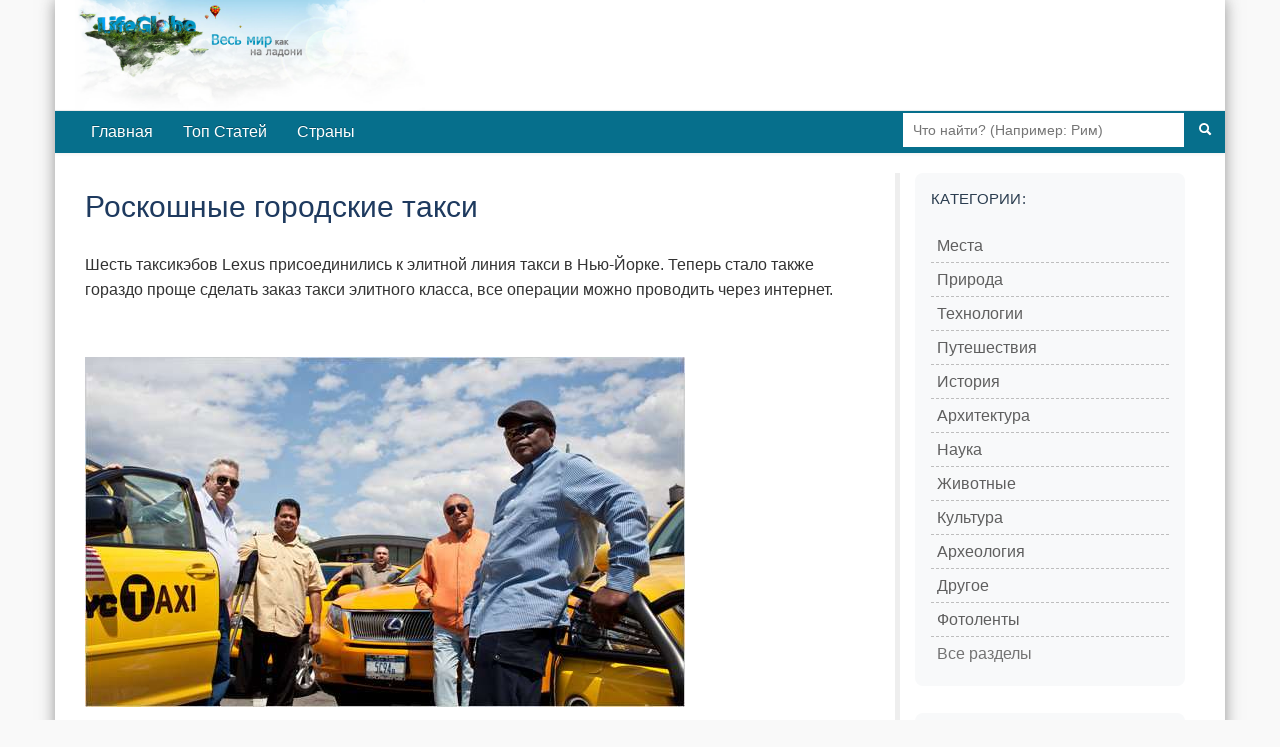

--- FILE ---
content_type: text/html; charset=utf-8
request_url: https://lifeglobe.net/entry/4627
body_size: 4788
content:
<!DOCTYPE html><html lang="ru"><head><title>Роскошные городские такси</title><meta charset="UTF-8"><meta name="viewport" content="width=device-width, initial-scale=1.0"><link rel="icon" type="image/x-icon" href="/favicon.ico"><link rel="shortcut icon" type="image/x-icon" href="/favicon.ico"><meta property="og:type" content="article"><meta property="og:title" content="Роскошные городские такси"><meta name="description" content="Шесть таксикэбов Lexus присоединились к элитной линия такси в Нью-Йорке. Теперь стало также гораздо проще сделать заказ такси элитного класса, все операции можно проводить через интернет."><meta property="og:image" content="https://lifeglobe.net/x/entry/4627/1-94.jpeg"><meta property="og:image:type" content="image/jpeg"><meta property="og:image:width" content="800"><meta property="og:image:height" content="533"><meta property="og:url" content="https://lifeglobe.net/entry/4627"><script type="text/javascript">window.q=[];window.$=function(f){q.push(f)}</script><link rel="canonical" href="https://lifeglobe.net/entry/4627"><link rel="preload" as="image" href="/x/entry/4627/1-94.jpeg" fetchpriority="high"><link rel="stylesheet" href="/vite/variables.css"><link rel="stylesheet" href="/vite/base.css"><link rel="stylesheet" href="/vite/article.css"><link rel="stylesheet" href="/vite/desktop.css" media="(min-width: 1024px)"><link rel="stylesheet" href="/vite/sidebar.css" media="(min-width: 768px)"><meta name="yandex-verification" content="4975296564080316"></head><body><!--#topBar--><div class="container page logo"><div id="header"><a id="logoLink" href="/" title="LifeGlobe.net - главная"></a><br clear="all"></div><div class="navbar navbar-inverse"><div class="navbar-inner"><div class="searchBar"><form method="get" action="/search"><input type="text" name="q" placeholder="Что найти? (Например: Рим)"><button type="submit" aria-label="Поиск"><i class="icon-search icon-white"></i></button></form></div><ul class="nav"><li><a href="/">Главная</a></li><li><a href="/top">Топ Статей</a></li><li><a href="/countries">Страны</a></li></ul></div></div><div class="row page-container"><main class="span8" id="page-content"><div class="span8"><style>.postBody { position: relative; }
.entry-edit-icon { position: absolute; top: 0; right: 0; opacity: 0.6; transition: opacity 0.2s; }
.entry-edit-icon:hover { opacity: 1; }
.entry-edit-icon a { color: #666; font-size: 20px; text-decoration: none; display: inline-block; padding: 5px; }
.entry-edit-icon a:hover { color: #0088cc; }
.credits .editorialNote { color: #555; font-size: 12px; font-weight: 400; }
.credits .editorialNote + .editorialNote { padding-left: 12px; }
</style><div class="postBody"><h1>Роскошные городские такси</h1> <p>Шесть таксикэбов Lexus присоединились к элитной линия такси в Нью-Йорке. Теперь стало также гораздо проще сделать заказ такси элитного класса, все операции можно проводить через интернет.</p> <p><img fetchpriority="high" title="городские такси" src="/x/entry/4627/1-94.jpeg" alt="городские такси" width="600" height="350" decoding="async"></p>  <p>У Нью-Йорка есть более чем 13,000 такси, которые заполняют улицы почти каждый день, а в центре Вы найдете шесть водителей, которые предложат поедзку высоким классом. Это автомобиль Lexus RX 400 или RX 450. Эти такси Лексуса доступны для заказа через интернет из любой точки мира во время Вашей следующей поездки в большой город.</p> <p><img src="/x/entry/4627/2-87.jpeg" alt="" width="600" height="400" loading="lazy" decoding="async"><br>Почему Lexus Taxicab, спрашиваете Вы? “Таксист все делает для индивидуальности,” сказал Нил Ньюмарк (один из этих шести таксистов).&nbsp;</p> <p><img src="/x/entry/4627/3-84.jpeg" alt="" width="300" height="308" loading="lazy" decoding="async"></p> <p><img src="/x/entry/4627/7-50.jpeg" alt="" width="525" height="351" loading="lazy" decoding="async"><br>Тем не менее, для того, чтобы испытать максимум комфорта, не обязательно использовать дорогие роскошные машины. Дешевое такси тоже может быть быстрым и удобным. В Москве заказ такси порой может стать проблемой, если не найти подходящую службу, такую например, как "ForZa10".<br><img src="/x/entry/4627/4-79.jpeg" alt="" width="525" height="351" loading="lazy" decoding="async"><br>В настоящее время есть более чем 7,000 такси Ford Crown Victoria и других подобных моделей в огромных количествах в городе. В этом нет никакой индивидуальности, а многие желают выделиться и украсить свое путешествие по Нью-Йорку.</p> <p><img src="/x/entry/4627/5-75.jpeg" alt="" width="525" height="351" loading="lazy" decoding="async"></p> <p>Хотя водители любят свои автомобили, как и люди, которые пользуются их услугами, Комиссия Такси и Лимузинов решила, что Лексус слишком мощный для использования Такси и недавно приняла инструкции, которые удалили Лексус из списка одобренных автомобилей.</p> <p><a href="/entry/4627"><img src="/x/entry/4627/6-61.jpeg" alt="" width="525" height="351" loading="lazy" decoding="async"></a></p> </div><p class="meta postDetails"><span title="Обновлено">Обновлено: <time datetime="2013-01-23T21:25:46.000Z">23 января 2013</time></span>  | Категории:  <a href="/?t=OTHER">Другое</a></p><div class="credits"><span class="vote details"><div class="shareTitle">Оцените статью, поделившись с друзьями</div><div class="share-buttons-root"></div><div class="shareTitle">Либо с помощью кнопки:</div><!-- React voting buttons--><div class="voting-buttons-root" data-entry-id="4627" data-rating="1"></div><hr></span><span class="editorialNote">Редакция LifeGlobe.net</span><span class="editorialNote">Просмотров: 2646</span></div><h3 class="related-title">Материалы по теме</h3><ul class="related"><li><!-- Blog entry--><a class="title" href="/entry/4506" id="se4506"><img src="/art/4506.jpg" width="180" height="180" data-link="se4506" alt="" loading="lazy" decoding="async"/>Интересные факты о рекламе</a></li><li><!-- Blog entry--><a class="title" href="/entry/4481" id="se4481"><img src="/art/4481.jpg" width="180" height="180" data-link="se4481" alt="" loading="lazy" decoding="async"/>Роскошь плавающих отелей</a></li><li><!-- Blog entry--><a class="title" href="/entry/4308" id="se4308"><img src="/art/4308.jpg" width="180" height="180" data-link="se4308" alt="" loading="lazy" decoding="async"/>Монохромные фото фейерверков</a></li><li><!-- Blog entry--><a class="title" href="/entry/4176" id="se4176"><img src="/art/4176.jpg" width="180" height="180" data-link="se4176" alt="" loading="lazy" decoding="async"/>Просторные эко-отели</a></li><li><!-- Blog entry--><a class="title" href="/entry/4028" id="se4028"><img src="/art/4028.jpg" width="180" height="180" data-link="se4028" alt="" loading="lazy" decoding="async"/>Яркие рестораны-тенты</a></li><li><!-- Blog entry--><a class="title" href="/entry/3997" id="se3997"><img src="/art/3997.jpg" width="180" height="180" data-link="se3997" alt="" loading="lazy" decoding="async"/>Электризация природы в фотографиях</a></li><li><!-- Blog entry--><a class="title" href="/entry/3823" id="se3823"><img src="/art/3823.jpg" width="180" height="180" data-link="se3823" alt="" loading="lazy" decoding="async"/>Идиллические фотографии пастбищ</a></li><li><!-- Blog entry--><a class="title" href="/entry/3632" id="se3632"><img src="/art/3632.jpg" width="180" height="180" data-link="se3632" alt="" loading="lazy" decoding="async"/>Геодезические купола от Ника Сейерса</a></li><li><!-- Blog entry--><a class="title" href="/entry/3626" id="se3626"><img src="/art/3626.jpg" width="180" height="180" data-link="se3626" alt="" loading="lazy" decoding="async"/>Фото озёр в стиле минимализма</a></li><li><!-- Blog entry--><a class="title" href="/entry/3587" id="se3587"><img src="/art/3587.jpg" width="180" height="180" data-link="se3587" alt="" loading="lazy" decoding="async"/>Экологически чистые похороны</a></li></ul><a name="comments"></a><div id="commentBox" data-type="blog" data-id="4627" data-user-role="0"></div><a name="comments-end"></a><!-- Admin components (only for admins and authors)--><!-- Related content manager React component (only for admins)--><!-- Structured data for search engines--><script type="application/ld+json">{"@context":"https://schema.org","@type":"Article","headline":"Роскошные городские такси","description":"Шесть таксикэбов Lexus присоединились к элитной линия такси в Нью-Йорке. Теперь стало также гораздо проще сделать заказ такси элитного класса, все операции можно проводить через интернет.","image":"https://lifeglobe.net/x/entry/4627/1-94.jpeg","datePublished":"2013-01-23T21:24:17.000Z","dateModified":"2013-01-23T21:25:46.000Z"}</script></div></main><div class="span3" id="right-col"><div class="block menu-block"><h4>Категории:</h4><div class="menu2cols"><ul class="menu"><li><i>></i><a href="/?t=PLACES">Места</a></li><li><i>></i><a href="/?t=NATURE">Природа</a></li><li><i>></i><a href="/?t=TECHNOLOGIES">Технологии</a></li><li><i>></i><a href="/?t=TRAVEL">Путешествия</a></li><li><i>></i><a href="/?t=HISTORY">История</a></li><li><i>></i><a href="/?t=ARCHITECTURE">Архитектура</a></li></ul><ul class="menu"><li><i>></i><a href="/science">Наука</a></li><li><i>></i><a href="/animals">Животные</a></li><li><i>></i><a href="/culture">Культура</a></li><li><i>></i><a href="/archeology">Археология</a></li><li><i>></i><a href="/?t=OTHER">Другое</a></li><li><i>></i><a href="/photos">Фотоленты</a></li></ul></div><div class="menu-all-sections"><a class="menu-all-sections__link" href="/sections">Все разделы</a></div></div><div class="block"><h4>LifeGlobe в Соцсетях:</h4><div class="social-links"><a href="https://vk.com/club16321937" rel="nofollow noopener noreferrer" target="_blank"><img src="/media/share/vk.png" alt="VK"></a></div></div><div class="block menu-block"><h4>Континенты</h4><div class="menu2cols"><ul class="menu"><li><i>»</i><a href="/place/69">Австралия</a></li><li><i>»</i><a href="/place/159">Азия</a></li><li><i>»</i><a href="/place/46">Африка</a></li></ul><ul class="menu"><li><i>»</i><a href="/place/76">Европа</a></li><li><i>»</i><a href="/place/111">Северная Америка</a></li><li><i>»</i><a href="/place/113">Южная Америка</a></li></ul></div></div><div id="latestComments"><script>var latestCommentsData = [[16431, '/media/t128/16431.jpg', '/entry/16431', 'Почему разговоры о погоде стали языком вежливости', 46, 1],[399, '/psb/399.jpg', '/photos/strannie-galaktiki/hoga', 'Самые странные галактики', 35898, 2],[16413, '/media/t128/16413.jpg', '/entry/16413', 'Рождение радиоуправляемых машин - роль Николы Теслы', 92, 1],[16409, '/media/t128/16409.jpg', '/entry/16409', 'Почему мы трем глаза, когда устали?', 66, 1],[16406, '/media/t128/16406.jpg', '/entry/16406', 'Пять причин полюбить лимоны: чем они ценны для здоровья', 71, 1],[16404, '/media/t128/16404.jpg', '/entry/16404', 'Исмаил аль-Джазари и первые кодовые замки: инженерные чудеса XII века', 87, 1],[16403, '/media/t128/16403.jpg', '/entry/16403', '7000 дата-центров в “неподходящем” климате: цена близости к рынку', 73, 1],[16399, '/media/t128/16399.jpg', '/entry/16399', 'Арктотерий ангустиденс - самый крупный медведь планеты', 93, 1],[16398, '/media/t128/16398.jpg', '/entry/16398', 'Почему запахи так легко пробуждают воспоминания', 68, 1],[16397, '/media/t128/16397.jpg', '/entry/16397', 'Когда Антарктида уже теряла лёд: что произошло 9 тысяч лет назад', 91, 1]];</script></div></div></div><div id="footer"><div class="inner">Использование материалов возможно только при условии размещения обратной ссылки © 2009-2026</div><small>Используя сайт, вы соглашаетесь с
 <a href="/policy">Политикой конфиденциальности</a>.</small><div class="menu"><a href="/contacts">Контакты</a> | <a href="/abouts">О сайте</a></div></div></div><script type="module" src="/vite/features-lazy.js"></script><script type="text/javascript">(function(m,e,t,r,i,k,a){m[i]=m[i]||function(){(m[i].a=m[i].a||[]).push(arguments)};
m[i].l=1*new Date();k=e.createElement(t),a=e.getElementsByTagName(t)[0],k.async=1,k.src=r,a.parentNode.insertBefore(k,a)})
(window, document, "script", "https://mc.yandex.ru/metrika/tag.js", "ym");

ym(56461897, "init", {
  clickmap:true,
  trackLinks:true,
  accurateTrackBounce:true
 });</script><noscript><div><img src="https://mc.yandex.ru/watch/56461897" style="position:absolute; left:-9999px;" alt=""/></div></noscript></body></html>